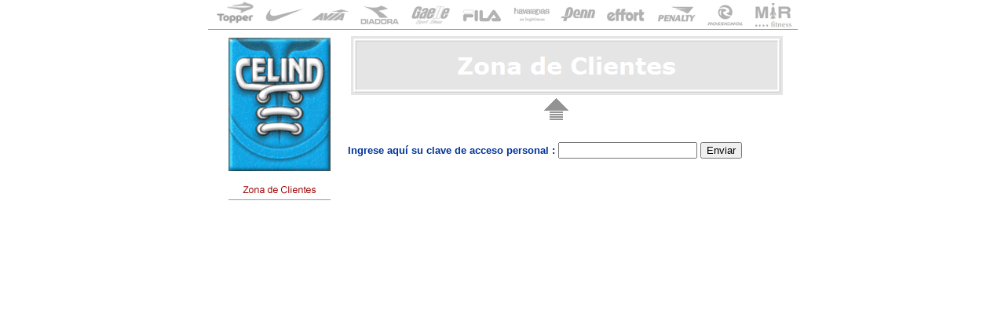

--- FILE ---
content_type: text/html; charset=UTF-8
request_url: https://celind.com.ar/zona_de_clientes_1.php
body_size: 2759
content:
<?
function validar_clave($clave,&$error_clave){
   if(strlen($clave) !==6){
      $error_clave = "";
      return false;
   }
  
   if (!preg_match('`[a-z]`',$clave)==0){
      $error_clave = "";
      return false;
   }
    if (!preg_match('`[A-Z]`',$clave)==1){
      $error_clave = "";
      return false;
   }
   
    if (!preg_match('`[@"�#()*!&$+]`',$clave)!==1){
      $error_clave = "";
      return true;
   }
   if (!preg_match('`[0-9]`',$clave)==3){
      $error_clave = "";
      return false;
   }
    if (!preg_match('`[TO]`',$clave)==2){
      $error_clave = "";
      return false;
   }
    if (!preg_match('`[A-Z]`'&&'`[0-9]`'&&'`[TO]`',$clave)==6){
      $error_clave = "";
      return false;
   }
  
   $error_clave = "";
   return true;
} 
if ($_POST){ 
  $error_encontrado="";
  if (validar_clave($_POST["clave"], $error_encontrado)){
   // echo "Contrase&ntilde;a v&aacute;lida: ";
    header("Location:zona_de_clientes_2.html");
   }
   else{
      echo "Contrase&ntilde;a Inv&aacute;lida: ".$error_encontrado;
	  }
}
?>
<!DOCTYPE HTML PUBLIC "-//W3C//DTD HTML 4.0 Transitional//EN">
<HTML>
<HEAD>
<META HTTP-EQUIV="Content-Type" CONTENT="text/html; charset=ISO-8859-1">
<META NAME="Generator" CONTENT="NetObjects Fusion 7 for Windows">
<TITLE>:::ZONA DE CLIENTES:::</TITLE>
<META CONTENT="NetObjects Fusion 7 for Windows" NAME="Generator">
<META CONTENT="NetObjects Fusion MX for Windows" NAME="Generator">

<SCRIPT>
<!--
function F_loadRollover(){} function F_roll(){}

function MM_swapImgRestore() { //v3.0
  var i,x,a=document.MM_sr; for(i=0;a&&i<a.length&&(x=a[i])&&x.oSrc;i++) x.src=x.oSrc;
}

function MM_preloadImages() { //v3.0
  var d=document; if(d.images){ if(!d.MM_p) d.MM_p=new Array();
    var i,j=d.MM_p.length,a=MM_preloadImages.arguments; for(i=0; i<a.length; i++)
    if (a[i].indexOf("#")!=0){ d.MM_p[j]=new Image; d.MM_p[j++].src=a[i];}}
}

function MM_findObj(n, d) { //v4.01
  var p,i,x;  if(!d) d=document; if((p=n.indexOf("?"))>0&&parent.frames.length) {
    d=parent.frames[n.substring(p+1)].document; n=n.substring(0,p);}
  if(!(x=d[n])&&d.all) x=d.all[n]; for (i=0;!x&&i<d.forms.length;i++) x=d.forms[i][n];
  for(i=0;!x&&d.layers&&i<d.layers.length;i++) x=MM_findObj(n,d.layers[i].document);
  if(!x && d.getElementById) x=d.getElementById(n); return x;
}

function MM_swapImage() { //v3.0
  var i,j=0,x,a=MM_swapImage.arguments; document.MM_sr=new Array; for(i=0;i<(a.length-2);i+=3)
   if ((x=MM_findObj(a[i]))!=null){document.MM_sr[j++]=x; if(!x.oSrc) x.oSrc=x.src; x.src=a[i+2];}
}
//-->
</SCRIPT>
<SCRIPT LANGUAGE="JavaScript1.2" SRC="../assets/rollover.js"></SCRIPT>
</HEAD>
<BODY BGCOLOR="#FFFFFF" TEXT="#000000" LEFTMARGIN=0 TOPMARGIN=0 MARGINWIDTH=0 MARGINHEIGHT=0 onLoad="MM_preloadImages('../assets/images/autogen/botonproductos2.gif','../assets/images/autogen/Zona_de_clientes_NR01boton2.png','../assets/images/autogen/Qui_nes_somos___NR01boton2.gif','../assets/images/autogen/Zona_de_Clientes___HR01boton3.gif','../assets/images/autogen/NOVEDADES_NR01boton2.gif','../assets/images/autogen/Productos_NR01boton2.gif','../assets/images/autogen/Listas_de_Precios_NR01boton2.gif')" NOF="(MB=(DefaultMasterBorder, 128, 0, 154, 0), L=(QuinessomosLayout, 601, 322))">
    <CENTER>
    <TABLE BORDER=0 CELLSPACING=0 CELLPADDING=0 WIDTH=751 NOF=LY>
        <TR VALIGN=TOP ALIGN=LEFT>
            <TD HEIGHT=38 ALIGN=CENTER VALIGN=MIDDLE WIDTH=751><IMG ID="Picture7" HEIGHT=38 WIDTH=751 SRC="../assets/images/celindbannerlogos.gif" BORDER=0 ALT=""></TD>
        </TR>
    </TABLE>
    <TABLE CELLPADDING=0 CELLSPACING=0 BORDER=0 WIDTH=724 NOF=LY>
        <TR VALIGN=TOP ALIGN=LEFT>
          <TD height="436"><table border=0 cellspacing=0 cellpadding=0 width=143 nof=LY>
            <tr valign=TOP align=LEFT>
              <td width=13 height=10><img src="../assets/images/autogen/clearpixel.gif" width=13 height=1 border=0 alt=""></td>
              <td></td>
            </tr>
            <tr valign=TOP align=LEFT>
              <td height=170></td>
              <td align=CENTER valign=MIDDLE width=130><img id="Picture2" height=170 width=130 src="../assets/images/celindlogochico.gif" border=0 alt=""></td>
            </tr>
            <tr valign=TOP align=LEFT>
              <td colspan=2 height=13></td>
            </tr>
            <tr valign=TOP align=LEFT>
              <td height=144></td>
              <td width=130><table id="NavigationBar1" border=0 cellspacing=0 cellpadding=0 nof=NB_UYVPNY120 width=130>
                  <tr valign=TOP align=LEFT>
                    <td width=130 height=24><a href="zona_de_clientes_1.php" onMouseOut="MM_swapImgRestore()" onMouseOver="MM_swapImage('Zona de Clientes','','../assets/images/autogen/Zona_de_Clientes___HR01boton3.gif',1)"><img src="../assets/images/autogen/zona_de_cleintes___H01boton1.gif" alt="Zona de Clientes" name="Zona de Clientes" width="130" height="24" border="0"></a><a href="destacados.html" onMouseOut="MM_swapImgRestore()" onMouseOver="MM_swapImage('novedades ','','../assets/images/autogen/NOVEDADES_NR01boton2.gif',1)"></a><a href="../index.html" onMouseOver="F_roll('NavigationButton1',1)" onMouseOut="F_roll('NavigationButton1',0)"></a></td>
                  </tr>
                  <tr valign=TOP align=LEFT>
                    <td width=130 height=24><a href="quienes_somos__.html" onMouseOut="MM_swapImgRestore()" onMouseOver="MM_swapImage('Quienes somos','','../assets/images/autogen/Qui_nes_somos___NR01boton2.gif',1)"></a><a href="productos.html" onMouseOut="MM_swapImgRestore()" onMouseOver="MM_swapImage('productos','','../assets/images/autogen/Productos_NR01boton2.gif',1)"></a><a href="../html/quienes_somos__.html" onMouseOver="F_roll('NavigationButton2',1)" onMouseOut="F_roll('NavigationButton2',0)"></a></td>
                  </tr>
                  <tr valign=TOP align=LEFT>
                    <td width=130 height=24><a href="listas_de_precios.html" onMouseOut="MM_swapImgRestore()" onMouseOver="MM_swapImage('listas de precios','','../assets/images/autogen/Listas_de_Precios_NR01boton2.gif',1)"></a><a href="../html/donde_estamos__.html" onMouseOver="F_roll('NavigationButton3',1)" onMouseOut="F_roll('NavigationButton3',0)"></a></td>
                  </tr>
                  <tr valign=TOP align=LEFT>
                    <td width=130 height=24><a href="../html/contactenos.html" onMouseOver="F_roll('NavigationButton4',1)" onMouseOut="F_roll('NavigationButton4',0)"></a></td>
                  </tr>
                  <tr valign=TOP align=LEFT>
                    <td width=130 height=24><a href="zona_de_clientes.html" onMouseOut="MM_swapImgRestore()" onMouseOver="MM_swapImage('Zona de Clientes','','../assets/images/autogen/Zona_de_clientes_NR01boton2.png',1)"></a><a href="destacados.html" onMouseOver="F_roll('NavigationButton5',1)" onMouseOut="F_roll('NavigationButton5',0)"></a></td>
                  </tr>
                  <tr valign=TOP align=LEFT>
                    <td width=130 height=24><a href="../html/listas_de_precios1.html" onMouseOver="F_roll('NavigationButton6',1)" onMouseOut="F_roll('NavigationButton6',0)"></a></td>
                  </tr>
                  <tr valign=TOP align=LEFT>
                    <td height=24><a href="#productos.html" onMouseOut="MM_swapImgRestore()" onMouseOver="MM_swapImage('boton productos','','../assets/images/autogen/botonproductos2.gif',1)"></a></td>
                  </tr>
              </table></td>
            </tr>
          </table></TD>
            <TD>
                <TABLE BORDER=0 CELLSPACING=0 CELLPADDING=0 WIDTH=581 NOF=LY>
                    <TR VALIGN=TOP ALIGN=LEFT>
                        <TD WIDTH=22 HEIGHT=8><IMG SRC="../assets/images/autogen/clearpixel.gif" WIDTH=22 HEIGHT=1 BORDER=0 ALT=""></TD>
                        <TD WIDTH=4><IMG SRC="../assets/images/autogen/clearpixel.gif" WIDTH=4 HEIGHT=1 BORDER=0 ALT=""></TD>
                        <TD></TD>
                        <TD WIDTH=5><IMG SRC="../assets/images/autogen/clearpixel.gif" WIDTH=5 HEIGHT=1 BORDER=0 ALT=""></TD>
                    </TR>
                    <TR VALIGN=TOP ALIGN=LEFT>
                        <TD COLSPAN=2 HEIGHT=75></TD>
                        <TD WIDTH=550><img src="../assets/images/autogen/Zona_de_Clientes_N01banner.gif" width="550" height="75"></TD>
                        <TD></TD>
                    </TR>
                    <TR VALIGN=TOP ALIGN=LEFT>
                        <TD COLSPAN=4 HEIGHT=60><table width="97%" border="0">
                          <tr>
                            <td width="48%">&nbsp;</td>
                            <td width="11%"><a href="index.html"><img src="../assets/images/flearr.png" width="32" height="30" border="0"></a></td>
                            <td width="41%">&nbsp;</td>
                          </tr>
                        </table></TD>
                    </TR>
                    <TR VALIGN=TOP ALIGN=LEFT>
                        <TD height="180"></TD>
                      <TD COLSPAN=3 WIDTH=559>
                            <form action="zona_de_clientes_1.php" method="post" name="Celind" id="Celind"><FONT COLOR="#003399" SIZE="-1" FACE="Verdana,Tahoma,Arial,Helvetica,Sans-serif,sans-serif"><B><span class="texto">Ingrese aqu&iacute; su clave de acceso personal :</span>
                                      <input name="clave" type=password maxlength="6">
                                  <input name="submit" type="submit" class="boton" value="Enviar">
                                </B></FONT>
                        </form>
                        <?
if ($_POST){ 
  $error_encontrado="";
  if (validar_clave($_POST["clave"], $error_encontrado)){
   // echo "Contrase&ntilde;a v&aacute;lida: ";
    header("Location:zona_de_clientes_2.html");
   }
   else{
      echo "Contrase&ntilde;a Inv&aacute;lida: ".$error_encontrado;
	  }
}
?>
                          
                            &nbsp;</B></FONT></P>                        </TD>
                    </TR>
                </TABLE>            </TD>
        </TR>
    </TABLE>
    </CENTER>
</BODY>
</HTML>
 